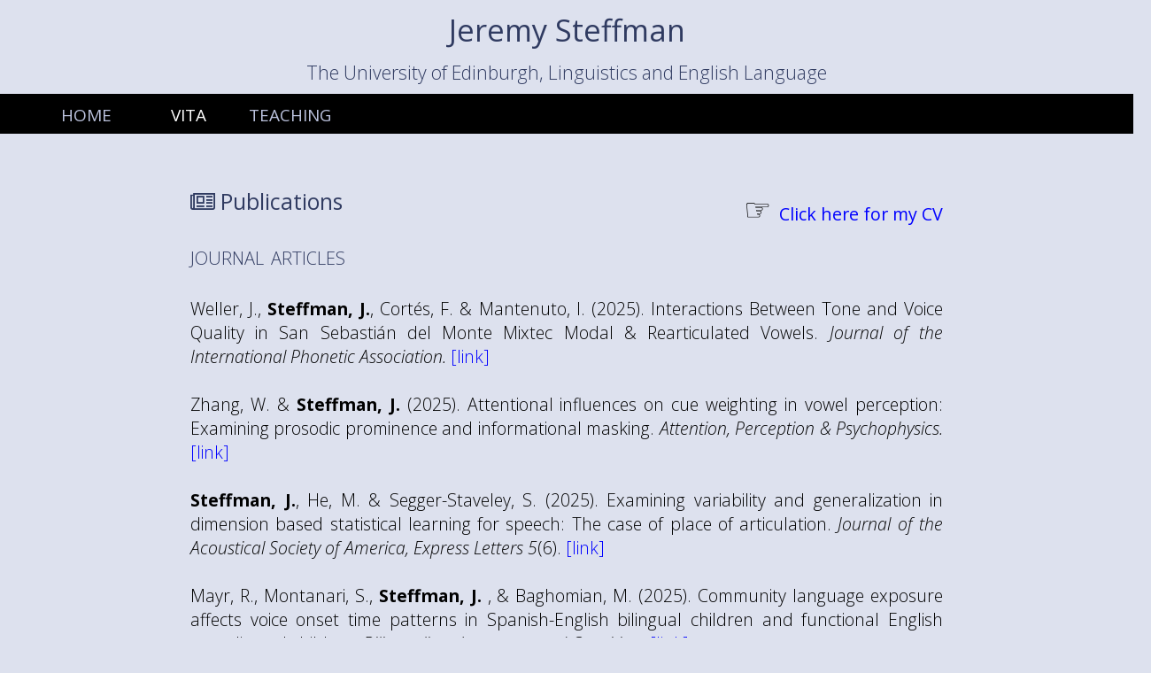

--- FILE ---
content_type: text/html; charset=utf-8
request_url: https://jsteffman.github.io/research.html
body_size: 11379
content:
<!DOCTYPE html>
<html>
<head>
 <!-- Google tag (gtag.js) -->
<script async src="https://www.googletagmanager.com/gtag/js?id=G-XTG3Z4BEDE"></script>
<script>
  window.dataLayer = window.dataLayer || [];
  function gtag(){dataLayer.push(arguments);}
  gtag('js', new Date());

  gtag('config', 'G-XTG3Z4BEDE');
</script>
    
    
     <script src="https://use.fontawesome.com/88a7015015.js"></script>

<script>
  window.dataLayer = window.dataLayer || [];
  function gtag(){dataLayer.push(arguments);}
  gtag('js', new Date());

  gtag('config', 'UA-155704029-2');
</script>
   <meta  charset="utf-8">
<link  rel="stylesheet" type="text/css" href="main2.css">
    
<link rel="preconnect" href="https://fonts.googleapis.com">
<link rel="preconnect" href="https://fonts.gstatic.com" crossorigin>
<link href="https://fonts.googleapis.com/css2?family=Open+Sans:ital,wght@0,300..800;1,300..800&display=swap" rel="stylesheet">


   <h2 class="top"> <span class="bigger1">Jeremy Steffman</span></h2>

  <h3 class="top">The University of Edinburgh, Linguistics and English Language</h3>
    <div class="square1"></div>
        <ul class="nav">
        <div id="navigation">
            <li class="top" style="width:25%"><a class="top" href="index.html" >home</a></li>
             <li class="top"style="width:25%"><a href="research.html" class="current" >vita</a></li>
            <li class="top"style="width:25%"><a class="top" href="teaching.html">teaching</a></li>
        </div>
</ul>
</head>
<body>


 <div id="paragraph-div" style="padding-top: 90px">


     <h3 class="border"> <i class="fa fa-newspaper-o"></i> Publications &nbsp;&nbsp; 
         
         <span  style=" color: black; font-family: `Open Sans`,sans-serif; font-size: 80%; float:right;">   <span style="font-size:180%":>&#x261E; </span>
            <a href="cv.html"> Click here for my CV </a> </span></h3>

          <p class="research">
         <span  style="font-variant: small-caps; color:#303b61 ; font-size: 150%"> journal articles </span> <br><br>
<!-- change back to #3b555e for green theme--> 
              
             
              
Weller, J., <b>Steffman, J.</b>, Cortés, F. & Mantenuto, I. (2025). Interactions Between Tone and Voice Quality in San Sebastián del Monte Mixtec Modal & Rearticulated Vowels. <i>Journal of the International Phonetic Association.</i>   <a href=  https://www.cambridge.org/core/journals/journal-of-the-international-phonetic-association/article/interactions-between-tone-and-voice-quality-in-san-sebastian-del-monte-mixtec-modal-and-rearticulated-vowels/D6706E3453E9EEC69B144C2E2C8C2EF4 >[link]</a>     
              
              
              <br><br>
                                                   
              
 Zhang, W. &  <b>Steffman, J.</b> (2025). Attentional influences on cue weighting in vowel perception: Examining prosodic prominence and informational masking. <i>Attention, Perception & Psychophysics.</i>  <a href=   https://link.springer.com/article/10.3758/s13414-025-03123-5>[link]</a> 
            
              
                <br><br>
              
              
              
<b>Steffman, J.</b>,  He, M. & Segger-Staveley, S. (2025). Examining variability and generalization in dimension based statistical learning for speech: The case of place of articulation. <i>Journal of the Acoustical Society of America, Express Letters 5</i>(6). <a href= https://pubs.aip.org/asa/jel/article/5/6/065203/3350198/Examining-variability-and-generalization-in>[link]</a> 
              
              
               <br><br>          
              
              
    Mayr, R., Montanari, S.,  <b>Steffman, J.</b> , & Baghomian, M. (2025). Community language exposure affects voice onset time patterns in Spanish-English bilingual children and functional English monolingual children. <i>Bilingualism: Language and Cognition</i>. <a href= https://www.cambridge.org/core/journals/bilingualism-language-and-cognition/article/community-language-exposure-affects-voice-onset-time-patterns-in-spanishenglish-bilingual-children-and-functional-english-monolingual-children/2AC076CBC5A22B9DD158CAC8A25B226A>[link]</a> 
          
              
              
                 <br><br>
              
    Montanari, S., <b> Steffman, J.</b> & Mayr, R. (2024). English Vowel Perception in Spanish-English Bilingual Preschoolers: Multiple-Talker Input is only Beneficial for Children with High Language Exposure Levels. <i>Journal of Speech, Language, and Hearing Research 68</i>(9). <a href= https://pubs.asha.org/doi/10.1044/2024_JSLHR-24-00044>[link]</a> 
          
              
               <br><br>
              
              
    <b> Steffman, J.</b> & Cole, J. (2024). Metrical enhancement in American English nuclear tunes. <i>Glossa: A journal of general linguistics 9</i>(1).  <a href= https://doi.org/10.16995/glossa.15297>[link]</a> 
   
              <br><br>
              
              
Iskarous, K., Cole, J. & <b> Steffman, J.</b> (2024). A Minimal Dynamical Model of Intonation:
Tone contrast, alignment, and scaling of American English pitch accents as emergent properties. <i>Journal of Phonetics 104</i>, 101309. 
              <a href= https://www.sciencedirect.com/science/article/abs/pii/S0095447024000159>[link]</a> 
           <!--   <a href= https://www.sciencedirect.com/science/article/pii/S0095447024000159?dgcid=coauthor>[link]</a> -->
              
              
              
                   <br> <br>
        
                                
 <b> Steffman, J.</b>,  Cole, J. & Shattuck-Hufnagel, S. (2024). Intonational categories and continua in American English rising nuclear tunes. <i>Journal of Phonetics, 104</i>, 101310.  <a  href=  https://www.sciencedirect.com/science/article/pii/S0095447024000160>[link]</a> 
              
              
              
              
            
               <br> <br>
              
              
                 <b>Steffman, J.</b> & Sundara M. (2024). Disentangling the role of biphone probability from neighborhood density in the perception of nonwords. <i>Language and Speech, 67</i>(1), 166-202.  <a href= https://journals.sagepub.com/doi/10.1177/00238309231164982>[link]</a> 
              
        <br><br>  
                      
              
                           
         Faytak, M., & <b>Steffman, J.</b> (2024). Voiced aspirates with mixed voicing in Yemba, a Grassfields Bantu language of Cameroon. <i>Journal of the International Phonetic Association, 54</i>(1) 189-226. <a  href=  https://doi.org/10.1017/S002510032300018X>[link]</a> 

                 <br><br>  
              

                      
       <b>Steffman, J.</b>  & Sundara, M. (2023). Short-term exposure alters adult listeners’ perception of segmental phonotactics.  <i>Journal of the Acoustical Society of America, Express Letters, 3</i>(12).  <a  href=  https://pubs.aip.org/asa/jel/article/3/12/125202/2929413/Short-term-exposure-alters-adult-listeners?searchresult=1>[link]</a> 
              
              
              
              
        <br> <br>
 
                    
         <b>Steffman, J.</b> & Zhang, W. (2023). Vowel perception under prominence: Examining the roles of F0, duration and distributional information. <i>The Journal of the Acoustical Society of America, 154</i>(4), 2594-2608.  <a  href=  https://doi.org/10.1121/10.0021300>[link]</a> 
                
                  <br><br>  
              
        Montanari, S.,  <b>Steffman, J.</b> &  Mayr, R. (2023). Stop Voicing Perception in the Societal and Heritage Language of Spanish-English Bilingual Preschoolers: The Role of Age, Input Quantity and Input Diversity. <i> Journal of Phonetics, 101</i>, 101276. <a  href=  https://www.sciencedirect.com/science/article/abs/pii/S0095447023000657?dgcid=rss_sd_all>[link]</a> 
                      <br><br>  
               
              
         <b>Steffman, J.</b> (2023). Vowel-internal cues to vowel quality and prominence in speech perception. <i>Phonetica, 80</i>(5), 329-356. <a href=   https://www.degruyter.com/document/doi/10.1515/phon-2022-0042/html>[link]</a> 
                      <br><br>  
              
          
            
        Cole, J., <b>Steffman, J.</b>, Shattuck-Hufnagel, S. & Tilsen, S. (2023). Hierarchical distinctions in the production and perception of nuclear tunes in American English. <i>Laboratory Phonology.</i> <a href=https://www.journal-labphon.org/article/id/9437/>[link]</a> 
              
         <br><br>  
              
              
                          
              
        <b>Steffman, J.</b> (2023). Vowel-initial glottalization as a prominence cue in speech perception and online processing. <i>Laboratory Phonology, 14</i>(1), 1-46.  <a href= https://www.journal-labphon.org/article/id/8753/>[link]</a> 

       
              
        <br><br>      
              
              
        Cortés, F., Mantenuto, I. & <b>Steffman, J.</b> (2023). San Sebastián del Monte Mixtec. <i>Journal of the International Phonetic Association,  53</i>(3), 1182-1203. <a href=   https://www.cambridge.org/core/journals/journal-of-the-international-phonetic-association/article/san-sebastian-del-monte-mixtec/5F2EDD07B2301C98D523FF59A8318417>[link]</a>

              
              
        <br><br> 
          

              
        <b>Steffman, J.</b> & Cole, J. (2022). An automated method for detecting F0 measurement jumps based on sample-to-sample differences. <i> Journal of the Acoustical Society of America, Express Letters</i>, 2, 115201. <a href= https://asa.scitation.org/doi/10.1121/10.0015045>[link]</a>
              
              
                    
        <br><br>
       

         <b>Steffman, J.</b>, Kim, S., Cho, T. & Jun, S.-A. (2022). Prosodic phrasing mediates listeners’ perception of temporal cues: Evidence from the Korean Accentual Phrase.<i> Journal of Phonetics</i> 95, 101156. <a href= https://www.sciencedirect.com/science/article/abs/pii/S0095447022000316>[link]</a>


                    <br><br>

        Katsuda, H. & <b>Steffman, J.</b> (2022). Asymmetrical roles of segment and pitch accent in Japanese spoken word recognition. <i> Journal of the Acoustical Society of America, Express Letters</i> 2, 065201. <a href= https://asa.scitation.org/doi/10.1121/10.0011573>[link]</a>


            <br><br>

        Sundara, M., Zhou, Z.L., Breiss, C., Katsuda, H. & <b>Steffman, J.</b> (2022). Infants' developing sensitivity to native language phonotactics: A meta-analysis. <i>Cognition,</i> 221, 104993. <a href= https://www.sciencedirect.com/science/article/pii/S0010027721004169>[link]</a>


              <br><br>

        <b>Steffman, J.</b>  & Jun, S.-A. (2021). Tonal cues to prosodic structure in rate-dependent speech perception. <i> The Journal of the Acoustical Society of America 150</i>(5), 3825-3837. <a href= docs/Steffman_Jun_JASA_2021.pdf>[pdf]</a>  <a href=  https://asa.scitation.org/doi/10.1121/10.0007222>[link]</a>

        <br><br>


        <b>Steffman, J.</b> (2021). Rhythmic and speech rate effects in the perception of durational cues. <i> Attention, Perception & Psychophysics, 83</i>(8), 3162-3182. <a href= https://rdcu.be/coeWm>[view only link]</a>  <a href=  https://link.springer.com/article/10.3758/s13414-021-02334-w>[publisher link]</a>

          <br><br>

        <b>Steffman, J.</b> (2021). Contextual prominence in vowel perception: Testing listener sensitivity to sonority expansion and hyperarticulation. <i>The Journal of the Acoustical Society of America Express Letters</i>  1, 045203. <a href= https://asa.scitation.org/doi/10.1121/10.0003984>[link]</a>
        <br><br>

         <b>Steffman, J.</b> (2021). Prosodic prominence effects in the processing of spectral cues. <i>Language, Cognition and Neuroscience, 36</i>(5), 586-611.  <a href= https://www.tandfonline.com/eprint/TUDBFBYGCE84SW8G7GNA/full?target=10.1080/23273798.2020.1862259>[link]</a>
        <br><br>

        <b>Steffman, J.</b> & Katsuda, H. (2021). Intonational structure influences perception of contrastive vowel length: The case of phrase-final lengthening in Tokyo Japanese. <i>Language and Speech, 64</i>(4), 839-858. <a href= https://journals.sagepub.com/doi/10.1177/0023830920971842 >[link]</a>
        <br><br>

        <b>Steffman, J.</b> & Jun, S.-A. (2019). Perceptual integration of pitch and duration: prosodic and psychoacoustic influences in speech perception.  <i>The Journal of the Acoustical Society of America. 146</i>(3), EL251–EL257. <a href= https://asa.scitation.org/doi/10.1121/1.5126107>[link]</a>  <a href= docs/Steffman_Jun_JASA_2019.pdf>[pdf]</a>
        <br><br>


        <b>Steffman, J.</b> (2019). Phrase-final lengthening modulates listeners’ perception of vowel duration as a cue to coda stop voicing. <i>The Journal of the Acoustical Society of America, 145</i>(6), EL560–EL566. <a href= https://asa.scitation.org/doi/10.1121/1.5111772>[link]</a>  <a href= docs/Steffman_JASA_2019.pdf>[pdf]</a>
         <br><br>



     <b>Steffman, J.</b> (2019). Intonational structure mediates speech rate normalization in the perception of segmental categories. <i>Journal of Phonetics, 74</i>, 114–129.  <a href=https://www.sciencedirect.com/science/article/pii/S0095447018301177/>[link]</a> <!--<a href= Steffman_JPhon_2019.pdf>[pdf]</a>-->
     <br><br>


    <b>Steffman, J.</b> (2018). Nominal Inflection in the Safané dialect of Dafing: Ternary Quantity Contrasts and Morphologically Conditioned Phonology.<i> Journal of West African Languages, 45</i>(1), 89-124. <a href=https://journalofwestafricanlanguages.org/index.php/downloads/download/131-volume-45-number-1/685-nominal-inflection-in-the-safane-dialect-of-dafing-ternary-quantity-contrasts-and-morphologically-conditioned-phonology/>[link]</a> <br><br>
      <br>
    <br>


     <span  style="font-variant: small-caps; color: #303b61; font-size: 150%">conference proceedings<!--, and corresponding presentations --></span> <br><br> 
        

 Marchini, G., <b>Steffman, J.</b> & Kaland, C. (2025). Clustering methods in the analysis of intonation: The case of focus marking in Afro-Mexican Spanish. <i>Proceedings of the 1st International Conference on Tone and Intonation.</i> <a href= https://www.isca-archive.org/tai_2025/marchini25_tai.html>[link]</a>

 <br><br>

 Marchini, G. & <b>Steffman, J.</b>(2025). Data-driven approaches to pitch modelling in two Mexican Spanish
ethnolects: K-means Clustering & GAMMs. <i> Proceedings of the 26th INTERSPEECH Conference.</i> <a href =https://www.isca-archive.org/interspeech_2025/marchini25_interspeech.html> [link] </a>     <br> <br>



Weller, J., Faytak, M., <b>Steffman</b>, J., Mayer, C., Teixeira, G. & Tankou, R. (2024). Supralaryngeal articulation
across voicing and aspiration in Yemba vowels. In <i>Pushing the boundaries: Selected papers from
the 51-52 Annual Conference on African Linguistics</i> (Contemporary African Linguistics 10). Berlin:
Language Science Press.  <a href =https://langsci-press.org/catalog/book/408> [link] </a> <br><br> 


 Kaland, C., <b>Steffman, J.</b>, & Cole, J. (2024). K-means and hierarchical clustering of F0 contours. <i> Proceedings of the 25th INTERSPEECH Conference.</i> <a href =https://www.isca-archive.org/interspeech_2024/kaland24_interspeech.html> [link] </a> 


 <br><br>


Cole, J., <b>Steffman, J.</b> & Awwad, A. (2024). Functional modeling of F0 variation across speakers and between phonological categories: Rising pitch accents in American English. <i>Proceedings of the 12th International Conference on Speech Prosody.</i> <a href =https://www.isca-archive.org/speechprosody_2024/cole24_speechprosody.html> [link] </a> 


  <br><br>

<b>Steffman, J.</b>, Kim, S., Cho, T. & Jun, S.-A. (2024). Speech rate and prosodic phrasing interact in Korean listeners' perception of temporal cues. <i>Proceedings of the 12th International Conference on Speech Prosody.</i> <a href =https://www.isca-archive.org/speechprosody_2024/steffman24b_speechprosody.html> [link] </a> 

  <br><br>

<b>Steffman, J.</b> & Cole, J. (2024). Comparing the imitation of naturally-produced and synthesized F0 in American English nuclear tunes. <i>Proceedings of the 12th International Conference on Speech Prosody.</i> <a href =https://www.isca-archive.org/speechprosody_2024/steffman24_speechprosody.html> [link] </a> 

  <br><br>

Iskarous, K., Cole. J. & <b>Steffman, J.</b> (2024). A stochastic dynamical system for pitch accents and its inversion. <i>Proceedings of the 12th International Conference on Speech Prosody.</i> <a  href =https://www.isca-archive.org/speechprosody_2024/iskarous24_speechprosody.html> [link] </a> 


  <br><br>

    
    
<b>Steffman, J.</b> & Zhang, W. (2023). Vowel perception under prominence: Dual roles for F0 and duration. <i>Proceedings of the International Congress of Phonetic Sciences 2023.</i>  <a href= https://guarant.cz/icphs2023/93.pdf> [link] </a> <br><br>

 Cole, J. & <b>Steffman, J.</b> (2023). Enhancement of intonational contrasts in American English. <i>Proceedings of the International Congress of Phonetic Sciences 2023.</i>     <a href= https://guarant.cz/icphs2023/400.pdf> [link] </a> <br><br>

Iskarous, K., Cole, J. & <b>Steffman, J.</b> (2023). American English pitch accent dynamics: A minimal model. <i>Proceedings of the International Congress of Phonetic Sciences 2023.</i>  <a href= https://guarant.cz/icphs2023/646.pdf> [link] </a> <br><br>

Montanari, S., <b>Steffman, J.</b>, Mayr, R., Flores, P. &, Feeney, C. (2023). Differential perception of vowel and stop contrasts in Spanish-English bilingual preschoolers. <i>Proceedings of the International Congress of Phonetic Sciences 2023.</i> <a href= https://guarant.cz/icphs2023/86.pdf> [link] </a> <br><br>

Torres, C. & <b>Steffman, J.</b> (2023). Stop voicing in Drehu: Effects of place of articulation, speaker sex, and language attitudes. <i>Proceedings of the International Congress of Phonetic Sciences 2023.</i><a href= https://guarant.cz/icphs2023/172.pdf> [link]</a> <br><br>
    
    
    
    
    Chernyak, B. R., Simon, T. B., Segal, Y., <b>Steffman, J.</b>, Chodroff, E., Cole, J., & Keshet, J. (2022). DeepFry: Identifying Vocal Fry Using Deep Neural Networks. <i> Proceedings of the 23rd INTERSPEECH Conference.</i><a href= https://www.isca-speech.org/archive/pdfs/interspeech_2022/chernyak22_interspeech.pdf> [link] </a>

      <br><br>


    <b>Steffman, J.</b>, Shattuck-Hufnagel, S. & Cole, J. (2022). The rise and fall of American English pitch accents: Evidence from an imitation study of rising nuclear tunes. <i>Proceedings of the 11th International Conference on Speech Prosody.</i> <a href= https://www.isca-speech.org/archive/pdfs/speechprosody_2022/steffman22_speechprosody.pdf>[link]</a>


        <br><br>

Cole, J., Tilsen, S. &  <b>Steffman, J.</b> (2022) Shape matters: Machine classification and listeners’ perceptual discrimination of American English intonational tunes. <i>Proceedings of the 11th International Conference on Speech Prosody.</i> <a href= https://www.isca-speech.org/archive/pdfs/speechprosody_2022/cole22_speechprosody.pdf>[link]</a>


        <br><br>


Katsuda, H. &  <b>Steffman, J.</b> (2021). Prominence-boundary interactions in speech perception: Evidence from Japanese vowel length. <i>Proceedings of the 1st International Conference on Tone and Intonation.</i> <a href=https://www.isca-archive.org/tai_2021/katsuda21_tai.html>[link]</a>


      <br><br>
 Cole, J. &  <b>Steffman, J.</b> (2021). The primacy of the rising/non-rising dichotomy in American English intonational tunes <i>Proceedings of the 1st International Conference on Tone and Intonation.</i> <a href= https://www.isca-archive.org/tai_2021/cole21_tai.html>[link]</a>




       <br><br>

<b>Steffman, J.</b> & Jun, S.-A. (2021). Prosodic prominence in speech perception: The influence of focus prosody on the perception of durational and spectral cues. <i> Proceedings of the 38th annual meeting of the West Coast Conference on Formal Linguistics</i>, 406-416.  <a href=     http://www.lingref.com/cpp/wccfl/38/paper3585.pdf> [link]</a>

    <!--<a href=     docs/paper3585.pdf> [pdf]</a> -- >

     <!--   <br>
    Talk presented at the 38th annual meeting of the West Coast Conference on Formal Linguistics, 2020. Vancouver, BC. <a href= docs/wccfl2020.pdf> [slides]</a> -->

     <br><br>

    Katsuda, H. & <b>Steffman, J.</b> (2020). Intonational cues to prosodic boundary influence perception of contrastive vowel length in Tokyo Japanese. <i> Proceedings of the 10th International Conference on Speech Prosody</i>, 56-60. <a href= https://www.isca-speech.org/archive/pdfs/speechprosody_2020/katsuda20_speechprosody.pdf>[link] </a>
       <!--  <br>
    Talk presented virtually at the 10th International Conference on Speech Prosody, 2020. Tokyo, Japan. <a href= docs/Katsuda_Steffman_Speech_Prosody_slides.pdf> [slides]</a> -->

        <br><br>

    <b>Steffman, J.</b> & Jun, S.-A. (2019). Effects of prosodic structure versus durational context on the perception of segmental categories: The case of focus realization. <i> Proceedings of the International Congress of Phonetic Sciences, 2019</i>. <a href= https://www.internationalphoneticassociation.org/icphs-proceedings/ICPhS2019/papers/ICPhS_606.pdf>[link]</a>
   <!-- <br>
    Talk presented at the International Congress of Phonetic Sciences, 2019. Melbourne, Australia. -->



    <br><br>

     <b>Steffman, J.</b> (2019). Testing the influence of distal rhythmic structure on listeners' perception of durational cues. <i> Proceedings of the International Congress of Phonetic Sciences, 2019</i>. <a href= https://www.internationalphoneticassociation.org/icphs-proceedings/ICPhS2019/papers/ICPhS_2935.pdf>[link]</a>
     <!-- <br>
    Poster presented at the International Congress of Phonetic Sciences, 2019. Melbourne, Australia.  -->

    <br><br>


     <b>Steffman, J.</b> & Jun, S.-A. (2019). Listeners integrate pitch and durational cues to prosodic structure in word categorization. <i>Proceedings of the 93rd annual meeting of Linguistic Society of America, 4</i>(1). <a href=https://journals.linguisticsociety.org/proceedings/index.php/PLSA/article/view/4536/>[link]</a>    <!--  <br>

Talk presented at the 93rd annual meeting of Linguistic Society of America, 2019. New York, NY. -->

<br> <br>

      <b> Steffman, J.</b> (2018). Listeners are sensitive to prosody in segmental categorization.<i> Proceedings of the 9th International Conference on Speech Prosody</i>, 274-278. <a href="https://www.isca-speech.org/archive/pdfs/speechprosody_2018/steffman18_speechprosody.pdf"/>[link]</a>

 <!-- Talk presented at Speech Prosody, 2018. Poznań, Poland.-->

<br><br>

        <b>Steffman, J.</b> (2018). Phrase final lengthening modulates categorization of vowel length as a cue to obstruent voicing in English.<i> Proceedings of Meetings on Acoustics, 33</i>. <a href= "https://asa.scitation.org/doi/10.1121/2.0000832"/>[link]</a>

<!-- Poster presented at the 175th Meeting of the Acoustical Society of America, 2018. Minneapolis, MN.
        <a href="https://asa.scitation.org/doi/10.1121/1.5036261"/> [abstract]</a> -->

<br><br>

        <b>Steffman, J.</b> (2017). Tonal cues to prosodic structure modulate voice onset time categorization.<i>  Proceedings of Meetings on Acoustics, 31</i>. <a href= "https://doi.org/10.1121/2.0000806"/>[link]</a> <!-- <br>

 Poster presented at the 174th Meeting of the Acoustical Society of America, 2017. New Orleans, LA. <a href="https://asa.scitation.org/doi/abs/10.1121/1.5014882"/>[abstract]</a> -->




<br><br>


        <span  style="font-variant: small-caps; color: #303b61; font-size: 150%">book reviews </span> <br><br>
         <b> Steffman, J.</b> (2021). Review of: Gussenhoven, C. & Chen, A. (Eds.) The Oxford Handbook of Language Prosody.<i> Phonology,</i> 38(3), 527-533. <a href= "https://www.cambridge.org/core/journals/phonology/article/abs/carlos-gussenhoven-and-aoju-chen-eds-2020-the-oxford-handbook-of-language-prosody-oxford-handbooks-in-linguistics-oxford-oxford-university-press-pp-lvi-891/BA6CBFFB3A8616613776CA64907A9C46"/>[link]</a> <br><br>






        <span  style="font-variant: small-caps; color: #303b61; font-size: 150%">edited volumes </span> <br><br>

        Rolle, N., <b> Steffman, J.</b>, &  Sylak–Glassman, J. (Eds.). 2016. <i>Proceedings of the Thirty Sixth annual Meeting of the Berkeley Linguistics Society</i>, February 6-7, 2010. Berkeley: Berkeley Linguistics Society.<br><br>

         </p>


 <hr>
<br>

<h3 class="border">  <i class="fa fa-comment-o"></i>  Presentations <span  style=" color: black; font-size: 70%; float:right">* indicates presenting author(s)</span><!--<span  style=" color: black; font-size: 85%"> excluding those appearing in proceedings </span> s --> </h3>


    <p class ="research">


    <span  style="font-variant: small-caps; color: #303b61; font-size: 150%">conference talks </span>
        
        
             <br> <br>
        
        
        <i>August, 2025. </i>  *Marchini, G. & <b>Steffman, J.</b> “Data-driven approaches to pitch modelling in two Mexican Spanish ethnolects: K-means Clustering & GAMMs.”  Presented at the 26th INTERSPEECH Conference. Rotterdam, The Netherlands. 

              <br> <br>
        
        <i>June, 2025. </i> *Mayr, R., Montanari, S. & <b>Steffman, J.</b> “Voice onset time production by bilingual and functional monolingual children: The role of exposure to a bilingual community.” Presented at the International Symposium on Monolingual and Bilingual Speech (ISMBS). Chania, Crete, Greece.

           <br> <br>
        
        <i>June, 2025. </i> *Montanari, S., <b>Steffman, J.</b> & Mayr, R. “Vowel and stop voicing perception in the heritage and societal language of Spanish-English bilingual children.” Presented at the International Symposium on Monolingual and Bilingual Speech (ISMBS). Chania, Crete, Greece. 
        
        
        
        
         <br> <br>  
        
        <i>May, 2025. </i>  *Marchini, G., <b>Steffman, J.</b> & Kaland, C. “Clustering methods in the analysis of intonation: The case of focus marking in Afro-Mexican Spanish.” Presented at the 3rd International Conference on Tone and Intonation. Herrsching, Germany. 
        
         <br> <br>  
        
        
         <i>May, 2025. </i> *Silpachai, A. & <b>Steffman, J.</b> “Individual variability in the boundary-induced modulation of stops and tones in Thai.” Presented at the 3rd International Conference on Tone and Intonation. Herrsching, Germany.
        
        
        <br> <br>  
        
        
        <i>November, 2024. </i> *Montanari, S., <b>Steffman, J.</b> & Mayr, R. “English vowel perception in Spanish-English bilingual preschoolers: Multiple-talker input is only beneficial for children with high language exposure levels.”  Presented at the 49th Boston University Conference on Language Development. Boston, MA. 
           
         <br> <br> 
        
        
        <i>November, 2024. </i> *Weller, J., <b>Steffman, J.</b>, Cortés, F. & Mantenuto, I. “Voice Quality and Tone in San Sebastián del Monte Rearticulated and Modal Vowels." Presented at Sound Systems of Latin America 4. Seattle, WA.
        
           
         <br> <br> 
        
        
       <i>September, 2024. </i> *Montanari, S., <b>Steffman, J.</b>, & Mayr, R. “English Vowel and Stop Voicing Perception in Spanish-English Bilingual Preschoolers.” Presented at the Early Language Learning & Multilingual Education Network Conference. Granada, Spain. 
        
        
         <br> <br> 
        
        <i>July, 2024. </i> *Mayr, R., Montanari, S., <b>Steffman, J.</b>, Umana, I. & Sanchez, L. “VOT production by bilingual and functional monolingual children in a bilingual community.” Presented at The 16th International Congress for the Study of Child Language. Prague, Czechia. 
        
        <br> <br>  
        
        
         <i>July, 2024. </i> *Montanari, S., <b>Steffman, J.</b>, & Mayr, R. “English Vowel and Stop Voicing Perception in Spanish-English Bilingual Preschoolers.” Presented at The 16th International Congress for the Study of Child Language. Prague, Czechia.
        
        
<br> <br>        
        
             
        
<i>July, 2024. </i> *Cole, J., <b>Steffman, J.</b> & Awwad, A. “Functional modeling of F0 variation across speakers and
between phonological categories: Rising pitch accents in American English.” Presented at the
12th International Conference on Speech Prosody. Leiden, The Netherlands.       
        
<br> <br> 

       
<i>June, 2024. </i> *Lapierre, M., De Falco, E., Tosolini, A. & <b>Steffman, J.</b> “Acoustic vowel space expansion in Panãra.” Presented at LabPhon 19. Seoul, South Korea.  
<br> <br>
        
        
        
<i>March, 2024. </i> *Lapierre, M., De Falco, E., Tosolini, A. & <b>Steffman, J.</b> “The Acoustics of Panãra Vowels.” Presented at the 5th Symposium on Amazonian Languages. Albuquerque, NM.
        
        <br> <br>
        

<i>March, 2024. </i>*<b>Steffman, J.</b>, Kim, S., Cho, T. & Jun, S.-A. “Rate dependent speech perception interacts with prosodic phrasing in Korean.” Presented at the Colloquium of the British Association of Academic Phoneticians.  Cardiff, Wales. <br> <br>

<i>March, 2024. </i> *Montanari S., *<b>Steffman, J.</b> & Mayr, R. “Stop Voicing Perception in the Societal and Heritage Language of Spanish-English Bilingual Preschoolers: The Role of Age, Input Quantity and Quality.” Presented at the
Colloquium of the British Association of Academic Phoneticians. Cardiff, Wales.  <br> <br>
        
        
<i>November, 2023. </i> *Montanari, S., <b>Steffman, J.</b> & Mayr, R. “Stop Voicing Perception in the Societal and Heritage Language of Spanish-English Bilingual Preschoolers: The Role of Age, Input Quantity and Quality.” Presented at the 48th Boston University Conference on Language Development. Boston, MA. <br> <br>        
        

        
<i>October, 2023. </i> *Montanari, S., <b>Steffman, J.</b> & Mayr, R. “Stop Voicing Perception in the Societal and Heritage Language of Spanish-English Bilingual Preschoolers: The Role of Age, Input Quantity and Quality.” Presented at the International Conference on Multilingualism and Multilingual Education (ICMME). Valletta, Malta. <br> <br>
        
        
        
<i>August, 2023. </i> *<b>Steffman, J.</b> & Zhang, W. “Vowel perception under prominence: Dual roles for F0 and duration.” Presented at the International Congress of Phonetic Sciences 2023. Prague, Czechia. <br> <br>
        
           
<i>August, 2023. </i> *Cole, J. & <b>Steffman, J.</b> “Enhancement of intonational contrasts in American English.” Presented at the International Congress of Phonetic Sciences 2023. Prague, Czechia. <br> <br>     
        
                
        
 <i>June, 2023</i>. *Montanari, S., <b>Steffman, J.</b> & Mayr, R. “Developing Speech Perception in Heritage Language Settings: The Case of Stop Consonant Voicing in Spanish-English Bilingual Preschoolers.” Presented at the 14th International Symposium on Bilingualism. Sydney, Australia.  
        
          <br> <br>
        
    <i>June, 2023</i>. *Mayr, R., Montanari, S. & <b>Steffman, J.</b>  “An Acoustic Study of Spanish-English Bilingual Speech Sound Production during the Preschool Years.” Presented at the 14th International Symposium on Bilingualism. Sydney, Australia. 
   
        
           <br> <br>

 <i>January, 2023</i>. *<b>Steffman, J.</b> & Cole, J. “Metrical enhancement in the realization of nuclear tunes in American English.” Presented at the 97th annual meeting of Linguistic Society of America. Denver, CO. 

            
        
           <br> <br>

 <i>January, 2023</i>. *Weller, J., <b> Steffman, J.</b>, Cortés, F. & Mantenuto, I. “Interactions of tone, glottalization, and word shape in San Sebastián Del Monte Mixtec.” Presented at the 97th annual meeting of Linguistic Society of America. Denver, CO. 

        
          <br> <br>

 <i> October, 2022. </i> *Weller, J., <b> Steffman, J.</b>, Cortés, F. & Mantenuto, I. “Glottalization and tonal contrasts in San Sebastián del Monte Mixtec rearticulated vowels.” Presented at the 27th annual Mid-continental Phonetics and Phonology Conference. Saint Louis, MO.

          <br> <br>
        
<i> October, 2022. </i> *Cole, J., & <b>Steffman, J.</b> “Metrically conditioned enhancement among nuclear tunes in American English.” Presented at the 27th annual Mid-continental Phonetics and Phonology Conference. Saint Louis, MO.


         <br> <br>


           <i>June, 2022</i>.<b> Steffman, J.</b> “Phonetic cues to prominence in segmental perception and online processing: The case of vowel-initial glottalization in American English.” Presented virtually at the 18th Conference on Laboratory Phonology.



        <br> <br>


           <i>June, 2022</i>. Cole, J., <b> Steffman, J.</b>, Cox, L. & Shattuck-Hufnagel, S. “Nuclear Tunes lost and found: Modeling intonational tunes in American English  with labeled vs. unlabeled data.”  Presented virtually at the 18th Conference on Laboratory Phonology.



        <br> <br>


        <i>May, 2022.</i> Cole, J., Tilsen, S.<b> Steffman, J.</b> “Shape matters: Machine classification and listeners’ perceptual discrimination of American English intonational tunes.”  Presented at the 11th International Conference on Speech Prosody. Lisbon, Portugal.


        <br> <br>


            <i> December, 2021. </i> *Cole, J. & <b>Steffman, J.</b> “The primacy of the rising/non-rising dichotomy in American English intonational tunes.” Presented virtually at the 1st International Conference on Tone and Intonation. Sondberg, Denmark.

           <br><br>


            <i> December, 2021. </i> *Katsuda, H. & *<b>Steffman, J.</b> “Prominence-boundary interactions in speech perception: evidence from Japanese vowel length.” Presented virtually at the 1st International Conference on Tone and Intonation. Sondberg, Denmark. 

           <br><br>


        <i> September, 2021. </i> *<b>Steffman, J.</b> & Cole, J. “Intonational tunes in imitative speech: Are phonological contrasts maintained?” Presented at the 26th annual Mid-continental Phonetics and Phonology Conference. Chicago, IL.


        <br><br>


        <i> April, 2021.</i> *Weller, J., Faytak, M., <b>Steffman, J.</b>, Texeira, G., Mayer, C. & Tankou, R. “Tongue root position and laryngeal state in Yemba vowels.” Presented virtually at the 52nd meeting of the Association of Contemporary African Linguistics. Gainesville, FL. 

        <br><br>

        <i>April, 2021.</i> *Faytak, M.,<b>Steffman, J.</b> & Tankou, R. “Phonetics of voiced aspirates in Yemba (Dschang).” Presented virtually at the 52nd meeting of the Association of Contemporary African Linguistics. Gainesville, FL. 

        <br><br>

        <i>January, 2021.</i> <b>Steffman, J.</b> “Prominence effects in vowel perception: Testing sonority expansion and hyperarticulation.” Presented virtually at the 95th annual meeting of Linguistic Society of America. San Francisco, CA. 
        <br><br>

        <i>January, 2021.</i> *<b>Steffman, J.</b>, Kim, S., Cho, T. & Jun, S.-A. “Prosodic phrasing is integrated in segmental speech perception: Evidence from the Korean Accentual Phrase.” Presented virtually at the 95th annual meeting of Linguistic Society of America. San Francisco, CA. 
        <br><br>

        <i>January, 2021.</i> *Katsuda, H. & <b>*Steffman, J.</b> “The role of segment and pitch accent in Japanese spoken word recognition.” Presented virtually at the 95th annual meeting of Linguistic Society of America. San Francisco, CA. 

         <br><br>

        <i>January, 2021.</i> *Faytak, M. & <b>Steffman, J.</b> “Mixed voice in Yemba voiced aspirates.” Presented virtually at the 95th annual meeting of Linguistic Society of America. San Francisco, CA.


        <br><br>

      <i> May, 2020. </i> *Katsuda, H. & <b>Steffman, J.</b>  “Intonational cues to prosodic boundary influence perception of contrastive vowel length in Tokyo Japanese.” Presented virtually at the 10th International Conference on Speech Prosody. Tokyo, Japan.
         <br><br>


    <i> March, 2020. </i> *<b>Steffman, J.</b> & Jun, S.-A. “Prosodic prominence in speech perception: the influence of focus structure on the perception of durational and spectral cues.” Presented at the 38th annual meeting of the West Coast Conference on Formal Linguistics. Vancouver, BC.
         <br><br>

        <i> January, 2020.</i> *<b>Steffman, J.</b> & Jun, S.-A. “Prosodic cues facilitate speech rate normalization: exploring listener sensitivity to prosody in speech perception.” Presented at the 94th annual meeting of Linguistic Society of America. New Orleans, LA. <br> <br>

    <i> August, 2019. </i>*<b>Steffman, J.</b> & Jun, S.-A. “Effects of prosodic structure versus durational context on the perception of segmental categories: The case of focus realization.” Presented at the International Congress of Phonetic Sciences 2019. Melbourne, Australia. <br> <br>

        <i> May, 2019. </i> <b>Steffman, J.</b> "Distal rhythmic structure and speech rate in perception: exploring prosodic and rate-dependent influences.” Presented at the Hanyang International Symposium on Phonetics and Cognitive Sciences of Language (HISPhonCog 2019). Seoul, South Korea. <br> <br>


      <i> January, 2019.</i> *<b>Steffman, J.</b> & Jun, S.-A. “Listeners integrate pitch and durational cues to prosodic structure in word categorization.” Presented at the 93rd annual meeting of Linguistic Society of America. New York, NY. <br> <br>


        <i> October, 2018.</i><b> Steffman, J.</b> “Intonational categories and implicit speech rate normalization: evidence for awareness of  prosody in rate dependent speech perception.” Presented at Experimental and Theoretical Advances in Prosody (ETAP) 4. Amherst, MA. <br> <br>

        <i>June, 2018.</i><b> Steffman, J.</b> “Listeners are sensitive to prosody in segmental categorization.” Presented at Speech Prosody 2018. Poznań, Poland. <br> <br>

        <i>May, 2018.</i><b> Steffman, J.</b> “Intonational structure mediates speech rate normalization in the perception of speech segments.” Presented at the Hanyang International Symposium on Phonetics and Cognitive Sciences of Language (HisPhonCog2018). Seoul, South Korea. <br> <br>

       <i>February, 2018.</i> <b>Steffman, J.</b> “Linguistically informed rate normalization: Intonational influences on segmental categorization.” Presented at the 44th Meeting of the Berkeley Linguistics Society. Berkeley, CA.<br> <br> <br> <br>

      <span  style="font-variant: small-caps; color: #303b61; font-size: 150%">conference posters </span> <br> <br>

        
        <i>May, 2025. </i> Marchini, G. &  <b>Steffman, J.</b>  “Segmental pre-nuclear peak alignment in two Mexican Spanish ethnolects.” Presented at the 6th Phonology and Phonetics in Europe conference (PaPE). Palma de Mallorca, Spain.
        
        
           <br> <br>  
        
        
        <i>May, 2025. </i>  *Awwad, A. & <b>Steffman, J.</b> “Examining the interaction between lexical stress and phrasal focus in autistic speech.” Presented at the 3rd International Conference on Tone and Intonation. Herrsching, Germany. 
        
        <br> <br>  
        
         
        
         <i>May, 2025. </i> *<b>Steffman, J.</b>, Kim, S., Cho, T. & Jun, S.-A. “Speech rate and prosodic phrasing effects in temporal processing: testing two Korean contrasts.” Presented at the 3rd International Conference on Tone and Intonation. Herrsching, Germany.
        
          <br> <br>  
        
        
        
        <i>September, 2024. </i> *Kaland, C., <b>Steffman, J.</b> & Cole, J. “K-means and hierarchical clustering of F0 contours.” Presented at the 25th INTERSPEECH Conference. Kos, Greece. 
        
        <br> <br>
        
        <i>July, 2024. </i>  *<b>Steffman, J.</b>, Kim, S., Cho, T. & Jun, S.-A. “Speech rate and prosodic phrasing interact in Korean listeners perception of temporal cues.” Presented at the 12th International Conference on Speech Prosody. Leiden, The Netherlands. 
        
        <br> <br>
        
        
        <i>July, 2024. </i>  *<b>Steffman, J.</b> & *Cole, J. “Comparing the imitation of naturally-produced and synthesized F0 in American English nuclear tunes.” Presented at the 12th International Conference on Speech Prosody. Leiden, The Netherlands.

        <br> <br>
        
        <i>July, 2024. </i> *Iskarous, K., Cole. J. & <b>Steffman, J.</b> “A stochastic dynamical system for pitch accents and its inversion.” Presented at the 12th International Conference on Speech Prosody. Leiden, The Netherlands. 
        
        <br> <br> 
        
        <i>August, 2023. </i> *Iskarous, K., *Cole, J. & *<b>Steffman, J.</b> “American English pitch accent dynamics: A minimal model.” Presented at the International Congress of Phonetic Sciences 2019. Prague, Czechia. <br> <br>  
        
                   
<i>August, 2023. </i> *Montanari, S., *<b>Steffman, J.</b>, *Mayr, R., Flores, P. &, Feeney, C. “Differential perception of vowel and stop contrasts in Spanish-English bilingual preschoolers.” Presented at the International Congress of Phonetic Sciences 2023. Prague, Czechia. <br> <br>  
             
                           
<i>August, 2023. </i> *Torres, C. & *<b>Steffman, J.</b> “Stop voicing in Drehu: Effects of place of articulation, speaker sex, and language attitudes.” Presented at the International Congress of Phonetic Sciences 2023. Prague, Czechia.   <br><br>
        
       <i>May, 2023.</i> *Weller, J., <b> Steffman, J.</b>, Cortés, F. & Mantenuto, I. “Duration and Lexical Tone in San Sebastián del Monte Mixtec.”  Presented at the 184th Meeting of the Acoustical Society of America. Chicago, IL. 
        
        <br><br>
        
      <i>September, 2022.</i>  *Chernyak, B. R., Simon, T. B., Segal, Y., <b> Steffman, J.</b>, Chodroff, E., Cole, J., & Keshet, J.   “DeepFry: Identifying Vocal Fry Using Deep Neural Networks.” Presented at the 23rd INTERSPEECH Conference. Incheon, South Korea.

        <br><br>


         <i>May, 2022.</i> *<b>Steffman, J.</b>, Shattuck-Hufnagel, S. & *Cole, J. “The rise and fall of American English pitch accents: Evidence from an imitation study of rising nuclear tunes.” Presented at the 11th International Conference on Speech Prosody. Lisbon, Portugal.

           <br><br>

        <i> January, 2022. </i> *Weller, J., <b> Steffman, J.</b>, Cortés, F. & Mantenuto, I. “Glottalization and tonal contrasts in San Sebastián del Monte Mixtec rearticulated vowels.” Presented virtually at the 95th annual meeting of Linguistic Society of America. Washington, DC.</a>

        <br><br>

        <i>January, 2021.</i> *Weller, J. & <b> Steffman, J.</b> “Effects of aspiration and voicing on vowel acoustics in Yemba.” Presented virtually at the 95th annual meeting of Linguistic Society of America. San Francisco, CA.
        <br> <br>


        <i>July, 2020.</i> <b> Steffman, J.</b> “Prominence effects on the processing of spectral cues: testing sonority expansion in perception.” Presented virtually at LabPhon 17. Vancouver, BC. 

        <br> <br>

        <i>July, 2020.</i> *Faytak, M., <b> Steffman, J.</b> &  Tankou, R. “True voiced aspirates in Yemba.” Presented virtually at LabPhon 17. Vancouver, BC.    <br> <br>

         <i>March, 2020.</i> <b> Steffman, J.</b> “Prominence effects on pre-lexical processing: time-course evidence from vowel perception.” Presented  virtually at the 33rd annual CUNY Conference on Human Sentence Processing. Amherst, MA.  <br> <br>

        <i> December, 2019.</i> *Katsuda, H. & <b> Steffman, J.</b> “Exploring the influence of intonational structure on perception of contrastive vowel length in Tokyo Japanese.”  Presented at the 178th Meeting of the Acoustical Society of America. San Diego, CA. <a class ="news" href=https://asa.scitation.org/doi/abs/10.1121/1.5137585>[abstract] </a> <br> <br>

        <i> December, 2019.</i> *<b>Steffman, J.</b> & Sundara M. “Biphone probability and neighborhood density effects on phonetic categorization.”  Presented at the 178th Meeting of the Acoustical Society of America. San Diego, CA. <a class ="news" href=https://asa.scitation.org/doi/abs/10.1121/1.5137601>[abstract] </a> <br> <br>

        <i> December, 2019.</i> <b> Steffman, J.</b> “Influences of preceding speech rate and prosodic position on listeners’ perception of durational cues.”  Presented at the 178th Meeting of the Acoustical Society of America. San Diego, CA. <a class ="news" href=https://asa.scitation.org/doi/abs/10.1121/1.5137600>[abstract] </a> <br> <br>

<i>August, 2019. </i> <b>Steffman, J.</b> “Testing the influence of distal rhythmic structure on listeners' perception of durational cues.” Presented at the International Congress of Phonetic Sciences 2019. Melbourne, Australia. <br> <br>

        <i>March, 2019.</i> <b> Steffman, J.</b> “Distal rhythmic patterns influence listeners’ processing of phonetic cues.” Presented at the 32nd annual CUNY Conference on Human Sentence Processing. Boulder, CO. <br> <br>

        <i>June, 2018.</i> <b> Steffman, J.</b> “Contextual effects of duration and F0 on segmental categorization: Intonation matters.”  Presented at LabPhon 16. Lisbon, Portugal.<br> <br>

      <i>May, 2018.</i> <b> Steffman, J.</b> “Listeners compensate for prosodic position when categorizing word-final obstruents.” Presented at the 175th Meeting of the Acoustical Society of America. Minneapolis, MN.
        <a href="https://asa.scitation.org/doi/10.1121/1.5036261"/> [abstract]</a>
        <br> <br>

        <i> December, 2017.</i> <b> Steffman, J.</b> “F0 as a cue to prosodic structure in voice onset time categorization.”  Presented at the 174th Meeting of the Acoustical Society of America. New Orleans, LA. <a href="https://asa.scitation.org/doi/abs/10.1121/1.5014882"/>[abstract]</a> <br> <br>

       <span  style="font-variant: small-caps; color: #303b61; font-size: 150%">invited talks </span> <br> <br>

<i> August, 2025. </i> <b>Steffman, J.</b> “Prosody in spoken language comprehension: The view from segmental perception.” Presented at the Association for Laboratory Phonology 2025 Programming on Prosody and Suprasegmentals talk series.



<br> <br>


   <i> June, 2025. </i> <b>Steffman, J.</b> “Intonational melodies’ stability, enhancement, and collapse: What can imitation studies tell us?” Presented at the Cologne Center of Language Sciences (CCLS) Lecture series.

<br> <br>

   <i> March, 2024. </i> <b>Steffman, J.</b> “Rate dependent speech perception interacts with prosodic phrasing in Korean.” Presented at the Hanyang Institute for Phonetics and Cognitive Science HisPhonCog 2024.<br> <br>



   <i> Feburary, 2024. </i> <b>Steffman, J.</b> “Processing prosody in speech perception: Tests in the spectral and temporal domain.” Presented at the University of Edinburgh Linguistics Circle.<br> <br>


   <i> January, 2024. </i> <b>Steffman, J.</b> “Processing prosody in segmental speech perception: Tests in the spectral and temporal domain.” Presented at the Hong Kong Polytechnic University Research Centre for Language, Cognition and Neuroscience talk series.<br> <br>


   <i> November, 2023. </i> <b>Steffman, J.</b> “K-means clustering for time-series data: An illustration with intonational tunes.” Presented at <i>Cluster analysis on f0 contours: advantages, pitfalls, challenges</i>, hosted by LingLabs, University of Konstanz.   <br> <br>


    <i> October, 2023. </i> <b>Steffman, J.</b>  “Intonational tunes and enhancement in an imitative speech production paradigm.” Presented at the  University of Glasgow Phonetics Lab Lunch. 
  <br> <br>


    <i> June, 2023. </i> <b>Steffman, J.</b>  “Exploring enhancement as a lens into intonational categories.” Presented at the Cambridge University Phonetics and Phonology Seminar. 
  <br> <br>


   <i> May, 2023. </i> <b>Steffman, J.</b>  “Biphone probabilities are rapidly updated in speech perception.” Presented at the P-Workshop at The University of Edinburgh.  
  <br> <br>


        <i> May, 2022. </i> *Cole, J. & <b>Steffman, J.</b>  “Intonational encoding in memory representations: Imitating nuclear tunes in American English.” Presented at the GRadience in INtonation (GRIN) workshop, Speech Prosody 2022.
  <br> <br>

        <i> May, 2022. </i> <b>Steffman, J.</b> “Prosodic prominence in speech perception.” Research talk presented virtually at The University of Edinburgh.

        <br> <br>

        <i> February, 2022. </i> <b>Steffman, J.</b>  “Integrating prosodic prominence in speech perception: Studies in the perception of segmental contrasts.” Presented virtually at the Harvard University colloquium series. <br> <br>

        <i> January, 2022. </i> *Cole, J. & <b> *Steffman, J.</b> “Modeling intonational tunes in American English with labeled vs. unlabeled data.” Presented virtually at the Northwestern University Phonatics talk series. <br> <br>


        <i> April, 2021. </i> <b> Steffman, J.</b> “Integrating prosodic context in speech perception.” Presented virtually at the Northwestern University Phonatics talk series. <br> <br>

        <i> March, 2021. </i> <b> Steffman, J.</b> “Integrating prosodic context in speech perception.” Presented virtually at the Rutgers Prosody Lab. <br> <br>

        <i> February, 2021. </i> <b> Steffman, J.</b> “Prosodic context in speech perception.” Presented virtually at the UCLA Linguistics colloquium series. <br> <br>

        <i> May, 2019. </i> <b> Steffman, J.</b> “Exploring rhythmic effects in speech perception.” Presented at the UC Santa Barbara Phonetics Seminar. Santa Barbara, CA.  <br> <br>

        <i> February, 2019. </i> <b> Steffman, J.</b> “Prosody mediates listeners' perception of durational cues.” Presented at the UC Berkeley phonetics and phonology Forum. Berkeley, CA.  <br> <br>

        <i> March, 2016. </i> <b> Steffman, J.</b> “Prosodic transfer: A phonetic study of L2 English prosody produced by L1 French speakers.” Presented at the UC Berkeley phonetics and phonology Forum. Berkeley, CA. <br><br>


</p>


<hr>
<br>
    <h3 class="border">  <i class="fa fa-book"></i> Theses  </h3>

    <p class ="research">

        <b>Ph.D.</b><i> Prosodic prominence in vowel perception and spoken language processing.</i> Completed Fall 2020 at UCLA. Committee: Sun-Ah Jun (chair), Pat Keating, Megha Sundara and Taehong Cho. <a href=docs/Steffman_2020.pdf>[pdf]</a> <br> <br>
         <b>M.A. </b><i>Intonation mediates speech rate normalization in the perception of segmental categories. </i> Completed Spring 2018 at UCLA. Committee: Sun-Ah Jun (chair), Pat Keating and Megha Sundara.<br> <br>
        <b>B.A. </b><i>Prosodic transfer: a phonetic study of L2 English prosody produced by L1 French speakers.</i> Completed Fall 2015 at UC Berkeley. Advised by Susan Lin.
        </p>



</div>
        </div>

</body>

<div class="footer">© Jeremy Steffman <script type="text/javascript">
  document.write(new Date().getFullYear());
</script>. All rights reserved.</div>

</html>


--- FILE ---
content_type: text/css; charset=utf-8
request_url: https://jsteffman.github.io/main2.css
body_size: 897
content:

html {
  height: 100%;
  box-sizing: border-box;
    overflow:   scroll;
    overflow-x: hidden;
    overflow: -moz-scrollbars-none;
}


::-webkit-scrollbar {
    width: 0px;
    height: 0px;
    background: transparent; /* make scrollbar transparent */
}

*,
*:before,
*:after {
  box-sizing: inherit;
}






body {background-color:  #dde1ee;
    position: relative;
    margin: 0;
    padding-bottom: 4rem;
    min-height: 100%;
    width: 100%;
    font-family: "Open Sans", sans-serif;
    font-weight: 300;
    font-size: 110%; 
    max-width: 100%;
    overflow-x: hidden
    
}

head{
    margin-bottom: 300px
}
ul.news{
        top: -30px;    
        margin-bottom: 0px;
        margin-top: 20px;
        float:left;
        padding-left: 110px;
        position:relative;
        width: 500px;
        text-align: justify;
        font-size:110%;
}

ul.news2{
        top: 20px;    
        margin-bottom: 0px;
        margin-top: 20px;
        float:center;
        padding-left: 0px;
        position:relative;
        width: 800px;
        text-align: justify;
        font-size:110%;
        margin-left: auto;
        margin-right: auto;
}


hr {
    width: 850px}

li.news{
    float:left;
    padding-bottom: 20px;
    width: 640px
}


li.news2{
    float:left;
    padding-bottom: 20px;
    width:750px
}



li.news2withindent{
    float:left;
    padding-bottom: 0px;
    width:750px;
    margin-bottom: 20px;
}


li.news2indented{
    float:left;
    padding-bottom: 10px;
    width:710px;
    margin-left: 40px;
    font-size:91%
}




ul.nav {
    float:left;
    position: relative;
    list-style-type:fixed;
    overflow:scroll;
    width:auto;
    background-color: black;
    font-family: "Open Sans",sans-serif;
    font-variant: small-caps;
    font-weight: 400;
    min-width: 500px;
    margin-bottom: 10px;
    margin-top: 10px;
    font-size:130%;
    z-index:1;
    height: 45px;
    list-style: none;  
        
}
html, body {
    max-width: 100%;
    overflow-x: scroll;
}


  
h3.border {
        text-align: left;
        overflow: visible;
        font-size:140%; 
        font-family: "Open Sans",sans-serif;
        font-weight: 400;
        color:  #303b61;
        max-width: 850px;
        max-width: 850px;
        margin-left: auto;
        margin-right: auto;
    }

h2.top {
        text-align: center;
        padding-top: 10px;
        padding-bottom:0;
        margin: 0;
        font-size: 130%;
        font-family: "Open Sans", sans-serif;
        font-weight: 400;
        color: #303b61;
        white-space: nowrap;
        min-width: 850px
        
    
    }

h3.top {
        text-align: center;
        padding-top: 10px;
        padding-bottom:0;
        margin: 0;
        font-size: 120%;
        font-weight: 100;
        color: #303b61;
        white-space: nowrap;
        min-width: 850px
        
    
    }



a.black{ color:black;
    text-decoration:none

}

a{ color:blue;
    text-decoration:none

}

li.top {display: list-item;
    float:left;
    
}


li.top a {
    display:block;
    color:  #bbc2dd;
    text-align: center;
    padding: 2px 0px;
    text-decoration:none;
    font-size: 120%;

}


li a.news{
    color: blue;
    display: inline;
    font-size: 100%
}

li a.news:hover{
    background-color: #ccd1e6;;
         color: blue
}


.bigger1 { font-size:150% }
.bigger2 { font-size:120% }

li a:hover {
    background-color: #1d2a2f;
    color: #ccd1e6;
    height: 45px;

}


#navigation li a.current {
background-color: black;
     color:white;
}

 #container{
     width:1500px;
     overflow:scroll;
     margin-left: auto;
     margin-right: auto;
     padding-top: 30px
    
}

#left-div {
    padding-top: 100px;
    margin-top: 0px;
    float: left;
    padding-right: 50px;
    width: 40px;
    margin-left: 40px;
    position: absolute
  
        
}

@media only screen and (max-width: 600px) {
 left-div{
    display: none;
  }
}



#center-div{
    width: 850px;
    margin-left:auto;
    margin-right: auto;
    padding-right: 0px;
    position: relative
  
    
}
#right-div {
    margin-top: 45px;
    float: right;
    width: 20%;
    margin-left: auto;
    margin-right: 100px;
        
}

#pdf-div {
    width: 850px;
    margin-left: auto;
    margin-right: auto
}



#paragraph-div {
    width: 850px;
    margin-left:auto;
    margin-right: auto
}



p.main {
    top: -40px;
    width: 750px;
    text-align: justify;
    margin-left: auto;
    margin-right: auto;
    font-size:110%;
    font-family: "Open Sans", sans-serif;
    font-weight: 300;
    overflow: hidden
}

p.contact {
    display:block;
    width: 400px;
    padding-left: 1px;
    font-family: sans-serif;
        font-weight: 100;
    
}




p.research {
        text-align: justify;
        max-width: 850px;
        margin-left: auto;
        margin-right: auto;
        min-height: 100%;
        font-size:110%;
        padding-bottom: 10px;
        font-family: "Open Sans", sans-serif;
        font-weight: 300;
        min-width: 850px;
        overflow: visible;
   
}


[data-text]::after {
  content: attr(data-text);
}

.square1 {
  height: 45px;
  width: 100%;
  background-color: black;
position: absolute;
    margin-top: 10px;
    overflow-x:hidden;
     z-index:0;
   
    
}

.square2 {
  height: 2px;
  width: 1300px;
  background-color: cadetblue;
position: absolute;
    overflow-x:visible;
    margin-top: 10px
    
}





.footer {
  position: absolute;
  right: 0;
  bottom: 0;
  left: 0;
  text-align: center;
  border-top: 1px solid black;
padding: 0.25rem;
    width: 100%;
    font-size:100%;
    min-width: 1300px
}
